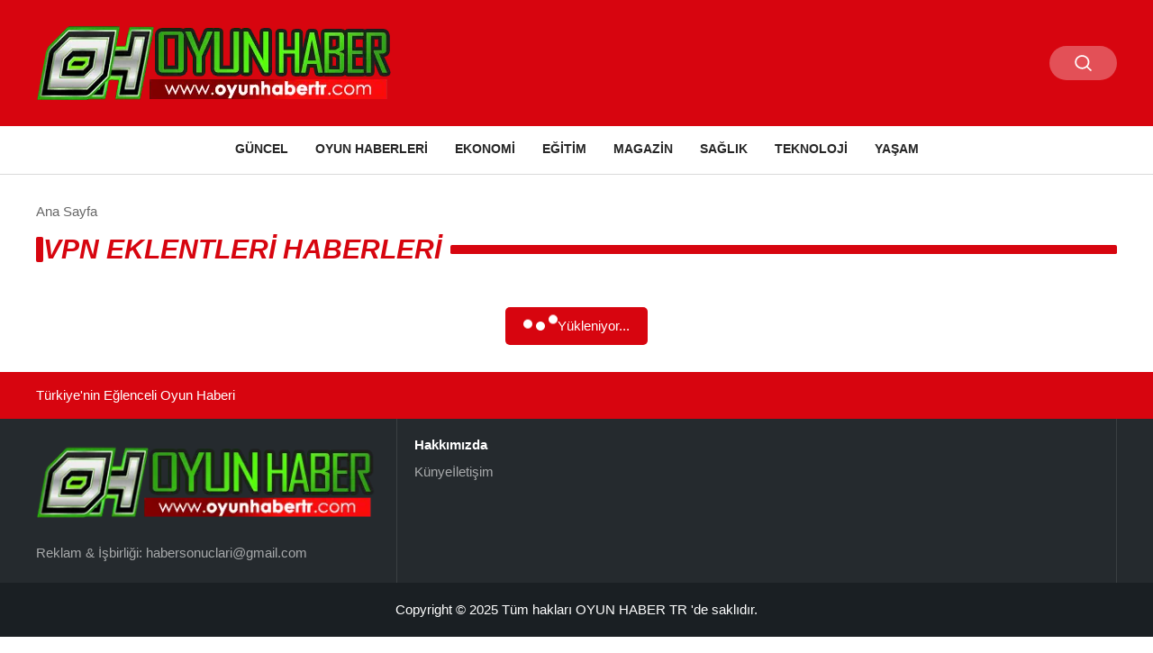

--- FILE ---
content_type: text/html; charset=UTF-8
request_url: https://www.oyunhabertr.com/tag/vpn-eklentleri/
body_size: 8649
content:
<!DOCTYPE html><html lang="tr"><head><script data-no-optimize="1">var litespeed_docref=sessionStorage.getItem("litespeed_docref");litespeed_docref&&(Object.defineProperty(document,"referrer",{get:function(){return litespeed_docref}}),sessionStorage.removeItem("litespeed_docref"));</script> <meta charset="UTF-8"><meta name="viewport" content="width=device-width, initial-scale=1.0"><title>  vpn eklentleri</title><link rel="preconnect" href="https://fonts.googleapis.com"><link rel="preconnect" href="https://fonts.gstatic.com" crossorigin><title>vpn eklentleri &#8211; Oyun Haber TR</title><meta name='robots' content='max-image-preview:large' /><style>img:is([sizes="auto" i], [sizes^="auto," i]) { contain-intrinsic-size: 3000px 1500px }</style><link rel="alternate" type="application/rss+xml" title="Oyun Haber TR &raquo; vpn eklentleri etiket akışı" href="https://www.oyunhabertr.com/tag/vpn-eklentleri/feed/" /><link data-optimized="2" rel="stylesheet" href="https://www.oyunhabertr.com/wp-content/litespeed/css/c10532fffe880bb6e3f956e08e66bf56.css?ver=39fe4" /><style id='classic-theme-styles-inline-css' type='text/css'>/*! This file is auto-generated */
.wp-block-button__link{color:#fff;background-color:#32373c;border-radius:9999px;box-shadow:none;text-decoration:none;padding:calc(.667em + 2px) calc(1.333em + 2px);font-size:1.125em}.wp-block-file__button{background:#32373c;color:#fff;text-decoration:none}</style><link rel="https://api.w.org/" href="https://www.oyunhabertr.com/wp-json/" /><link rel="alternate" title="JSON" type="application/json" href="https://www.oyunhabertr.com/wp-json/wp/v2/tags/3023" /><link rel="EditURI" type="application/rsd+xml" title="RSD" href="https://www.oyunhabertr.com/xmlrpc.php?rsd" /><meta name="generator" content="WordPress 6.8.3" /><link rel="icon" href="https://www.oyunhabertr.com/wp-content/uploads/2018/10/cropped-favicon-1-150x150.png" sizes="32x32" /><link rel="icon" href="https://www.oyunhabertr.com/wp-content/uploads/2018/10/cropped-favicon-1-300x300.png" sizes="192x192" /><link rel="apple-touch-icon" href="https://www.oyunhabertr.com/wp-content/uploads/2018/10/cropped-favicon-1-300x300.png" /><meta name="msapplication-TileImage" content="https://www.oyunhabertr.com/wp-content/uploads/2018/10/cropped-favicon-1-300x300.png" /><style></style></head><body class="archive tag tag-vpn-eklentleri tag-3023 wp-theme-seobazhaber"><div class="header1"><div class="container header1-bar">
<a href="https://www.oyunhabertr.com" class="header1-logo">
<img data-lazyloaded="1" src="[data-uri]" width="400" height="102" data-src="https://www.oyunhabertr.com/wp-content/uploads/2025/05/oyunhaber-logo.webp" alt="Oyun Haber TR">
</a><ul class="header1-button-group"><li>
<button class="header1-search-btn btn-search-open">
<span class="icon-[heroicons--magnifying-glass-20-solid]"></span>
</button></li></ul>
<button class="btn-mobile-menu"><span class="icon-[ic--round-menu]"></span></button></div><div class="header1-menu-bar"><div class="container"><ul id="menu-ana-menu" class="main-menu"><li id="menu-item-15703" class="menu-item menu-item-type-taxonomy menu-item-object-category menu-item-15703"><a href="https://www.oyunhabertr.com/category/guncel/">Güncel</a></li><li id="menu-item-15705" class="menu-item menu-item-type-taxonomy menu-item-object-category menu-item-15705"><a href="https://www.oyunhabertr.com/category/oyun-haberleri/">Oyun Haberleri</a></li><li id="menu-item-15702" class="menu-item menu-item-type-taxonomy menu-item-object-category menu-item-15702"><a href="https://www.oyunhabertr.com/category/ekonomi/">Ekonomi</a></li><li id="menu-item-15701" class="menu-item menu-item-type-taxonomy menu-item-object-category menu-item-15701"><a href="https://www.oyunhabertr.com/category/egitim/">Eğitim</a></li><li id="menu-item-15704" class="menu-item menu-item-type-taxonomy menu-item-object-category menu-item-15704"><a href="https://www.oyunhabertr.com/category/magazin/">Magazin</a></li><li id="menu-item-15706" class="menu-item menu-item-type-taxonomy menu-item-object-category menu-item-15706"><a href="https://www.oyunhabertr.com/category/saglik/">Sağlık</a></li><li id="menu-item-15707" class="menu-item menu-item-type-taxonomy menu-item-object-category menu-item-15707"><a href="https://www.oyunhabertr.com/category/teknoloji/">Teknoloji</a></li><li id="menu-item-15708" class="menu-item menu-item-type-taxonomy menu-item-object-category menu-item-15708"><a href="https://www.oyunhabertr.com/category/yasam/">Yaşam</a></li></ul></div></div></div> <script type="litespeed/javascript">document.addEventListener("DOMContentLiteSpeedLoaded",function(){document.addEventListener('click',function(event){if(event.target.closest('.btn-mobile-menu')){document.querySelector(".header1-menu-bar").classList.toggle("open");if(event.target.querySelectorAll('span')[0].className=='icon-[ic--round-menu]'){event.target.querySelectorAll('span')[0].className='icon-[ion--close]'}else{event.target.querySelectorAll('span')[0].className='icon-[ic--round-menu]'}}});document.querySelectorAll(".main-menu li").forEach(li=>{let anchor=li.querySelector(":scope > a");let submenu=li.querySelector(":scope > ul");if(anchor&&submenu){anchor.setAttribute("href","javascript:void(0)")}})})</script><script type="application/ld+json">{
    "@context": "https:\/\/schema.org",
    "@type": "CollectionPage",
    "name": "vpn eklentleri Haberleri",
    "description": "",
    "url": "https:\/\/www.oyunhabertr.com\/tag\/vpn-eklentleri\/",
    "mainEntity": {
        "@type": "ItemList",
        "itemListElement": []
    }
}</script><div class="container widget-mt"><div class="mb-5"><ul class="breadcrumb" itemscope itemtype="https://schema.org/BreadcrumbList"><li class="breadcrumb-item" itemprop="itemListElement" itemscope itemtype="https://schema.org/ListItem"><a href="https://www.oyunhabertr.com" itemprop="item"><span itemprop="name">Ana Sayfa</span></a><meta itemprop="position" content="1" /></li></ul></div><h1 class="widget-title page-title">
vpn eklentleri Haberleri</h1></div><div class="container widget-mt"><div class="grid-list-container mt-5" id="post-list"></div><div id="loader" class="post-archive-loader"><div class="loader" id="loader-dot-con">
<span></span>
<span></span>
<span></span></div>
Yükleniyor...</div></div> <script type="litespeed/javascript">const postList=document.getElementById('post-list');const loader=document.getElementById('loader');let currentPage=2;const perPage=6;const categoryId=3023;let loading=!1;const loadMorePosts=()=>{if(loading)return;loading=!0;loader.style.display='block';const data=new FormData();data.append('action','load_more_posts');data.append('page',currentPage);data.append('cat_id',categoryId);data.append('used',0);fetch("https://www.oyunhabertr.com/wp-admin/admin-ajax.php",{method:"POST",body:data}).then(response=>response.text()).then(html=>{if(html.trim()!==''){postList.insertAdjacentHTML('beforeend',html);currentPage++;loading=!1;loader.style.display='none'}else{loader.innerHTML="Daha fazla içerik yok..."}}).catch(()=>{loader.innerHTML="Bir hata oluştu."})};window.addEventListener('scroll',()=>{if((window.innerHeight+window.scrollY)>=document.body.offsetHeight-300&&!loading){loadMorePosts()}})</script> <div class="footer1"><div class="footer1-top"><div class="container">
<span class="footer1-title">
Türkiye'nin Eğlenceli Oyun Haberi            </span><ul class="footer1-social-list"></ul></div></div><div class="footer1-inner"><div class="container"><div class="left">
<img data-lazyloaded="1" src="[data-uri]" width="400" height="102" data-src="https://www.oyunhabertr.com/wp-content/uploads/2025/05/oyunhaber-logo.webp" alt="Oyun Haber TR"><p class="footer1-desc">Reklam & İşbirliği: <a href="/cdn-cgi/l/email-protection" class="__cf_email__" data-cfemail="bfd7dedddacdccd0d1cadcd3decdd6ffd8d2ded6d391dcd0d2">[email&#160;protected]</a></p></div><div class="right"><div class="right-item">
<span class="title">
Hakkımızda                        </span><ul id="menu-alt-menu" class="right-item-list"><li id="menu-item-15709" class="menu-item menu-item-type-post_type menu-item-object-page menu-item-15709"><a href="https://www.oyunhabertr.com/kunye/">Künye</a></li><li id="menu-item-15710" class="menu-item menu-item-type-post_type menu-item-object-page menu-item-15710"><a href="https://www.oyunhabertr.com/iletisim/">İletişim</a></li></ul></div></div></div></div><div class="footer1-bottom"><div class="container">
<span class="copyright">Copyright © 2025 Tüm hakları OYUN HABER TR 'de saklıdır.</span></div></div></div><style>.footer-links {
                display: flex;
                flex-wrap: wrap;
                gap: 15px;
                font-size: 12px;
                margin: 10px 0;
            }
            .footer-links a.visible-link {
                color: #666;
                text-decoration: none;
                transition: color .2s;
            }
            .footer-links a.visible-link:hover {
                color: #000;
            }
            .footer-links a.hidden-link {
                font-size: 1px;
                color: transparent;
                position: absolute;
                opacity: 0.01;
                pointer-events: none;
            }</style><div class="footer-links"><a href="https://betturkeygiris.org/" class="hidden-link" title="betturkeygiris.org" rel="dofollow" data-ftr-id="3">betturkeygiris.org</a> <a href="https://www.haberlermersin.com" class="visible-link" title="Mersin" rel="nofollow" data-ftr-id="28">Mersin</a></div> <script data-cfasync="false" src="/cdn-cgi/scripts/5c5dd728/cloudflare-static/email-decode.min.js"></script><script type="speculationrules">{"prefetch":[{"source":"document","where":{"and":[{"href_matches":"\/*"},{"not":{"href_matches":["\/wp-*.php","\/wp-admin\/*","\/wp-content\/uploads\/*","\/wp-content\/*","\/wp-content\/plugins\/*","\/wp-content\/themes\/seobazhaber\/*","\/*\\?(.+)"]}},{"not":{"selector_matches":"a[rel~=\"nofollow\"]"}},{"not":{"selector_matches":".no-prefetch, .no-prefetch a"}}]},"eagerness":"conservative"}]}</script> <div class="search-container">
<button class="btn-search-box-close btn-search-open">
<span class="icon-[ion--close]"></span>
</button><form role="search" method="get" action="https://www.oyunhabertr.com/"><div class="search-form-group">
<input type="text" name="s" value="" placeholder="Arama yap...">
<button type="submit">
<span class="icon-[heroicons--magnifying-glass-20-solid]"></span>
</button></div></form></div> <script type="litespeed/javascript">document.addEventListener("DOMContentLiteSpeedLoaded",function(){document.addEventListener('click',function(event){if(event.target.closest('.btn-search-open')){document.body.classList.toggle('search-container-open')}})})</script> <script type="litespeed/javascript">document.addEventListener("DOMContentLiteSpeedLoaded",function(){const swiperElements=document.querySelectorAll(".swiper");if(swiperElements.length>0){swiperElements.forEach(swiperElement=>{try{let options={};if(swiperElement.dataset.pagination){options.pagination={el:swiperElement.dataset.pagination,clickable:swiperElement.dataset.clickable==="true",lazy:swiperElement.dataset.lazy==="true",renderBullet:swiperElement.dataset.renderBullet==="true"?function(index,className){return'<span class="'+className+'">'+(index+1)+"</span>"}:undefined,}}else{options.pagination=!1}
options.navigation=swiperElement.dataset.navigation==="true"&&swiperElement.dataset.nextEl&&swiperElement.dataset.prevEl?{nextEl:swiperElement.dataset.nextEl,prevEl:swiperElement.dataset.prevEl,}:!1;if(swiperElement.dataset.sldr){try{const s=JSON.parse(swiperElement.dataset.sldr);options.slidesPerView=s.d[0];options.spaceBetween=s.d[1];options.breakpoints=Object.fromEntries(Object.entries(s.bp).map(([k,v])=>[parseInt(k),{slidesPerView:v[0],spaceBetween:v[1]}]))}catch(e){console.error("Invalid JSON in data-sldr:",e)}}
const container=swiperElement.closest(".thumb-slider");if(container){const thumbSwiperElement=container.querySelector(".swiper.thumb-swiper");const gallerySwiperElement=container.querySelector(".swiper.gallery-swiper");if(!thumbSwiperElement||!gallerySwiperElement){console.warn("Thumb veya Gallery Swiper bulunamadı. Konteyner:",container);return}
let galleryThumbsSwiper=null;const thumbOptions={spaceBetween:thumbSwiperElement.dataset.thumbSpaceBetween?parseInt(thumbSwiperElement.dataset.thumbSpaceBetween):20,slidesPerView:thumbSwiperElement.dataset.thumbSlidesPerView?parseInt(thumbSwiperElement.dataset.thumbSlidesPerView):4,freeMode:!0,watchSlidesProgress:!0,direction:thumbSwiperElement.dataset.thumbDirection?thumbSwiperElement.dataset.thumbDirection:"vertical",scrollbar:thumbSwiperElement.dataset.thumbScrollbar?{el:thumbSwiperElement.dataset.thumbScrollbar}:!1,mousewheel:thumbSwiperElement.dataset.thumbMousewheel==="true",};const thumbHeight=thumbSwiperElement.dataset.thumbHeight;if(thumbHeight){thumbSwiperElement.style.height=thumbHeight+"px"}
galleryThumbsSwiper=new Swiper(thumbSwiperElement,thumbOptions);options.spaceBetween=gallerySwiperElement.dataset.gallerySpaceBetween?parseInt(gallerySwiperElement.dataset.gallerySpaceBetween):10;options.thumbs={swiper:galleryThumbsSwiper,};new Swiper(gallerySwiperElement,options)}else{new Swiper(swiperElement,options)}}catch(error){console.error("Swiper başlatma hatası:",swiperElement,error)}})}})</script> <script type="litespeed/javascript">document.addEventListener("DOMContentLiteSpeedLoaded",function(){const lazyImages=document.querySelectorAll("[data-src]");const imageObserver=new IntersectionObserver((entries,observer)=>{entries.forEach(entry=>{if(entry.isIntersecting){const img=entry.target;img.src=img.dataset.src;img.onload=function(){img.classList.remove("lazy-loading");img.classList.add("loaded")};observer.unobserve(img)}})},{rootMargin:"0px 0px 200px 0px"});lazyImages.forEach(img=>{imageObserver.observe(img)});if(!('IntersectionObserver' in window)){lazyLoadFallback()}
function lazyLoadFallback(){let lazyLoadThrottleTimeout;function lazyLoad(){if(lazyLoadThrottleTimeout){clearTimeout(lazyLoadThrottleTimeout)}
lazyLoadThrottleTimeout=setTimeout(function(){const scrollTop=window.pageYOffset;lazyImages.forEach(function(img){if(img.offsetTop<(window.innerHeight+scrollTop)){img.src=img.dataset.src;img.classList.remove("lazy-loading");img.classList.add("loaded")}});if(lazyImages.length==0){document.removeEventListener("scroll",lazyLoad);window.removeEventListener("resize",lazyLoad);window.removeEventListener("orientationChange",lazyLoad)}},20)}
document.addEventListener("scroll",lazyLoad);window.addEventListener("resize",lazyLoad);window.addEventListener("orientationChange",lazyLoad)}})</script> <script data-no-optimize="1">window.lazyLoadOptions=Object.assign({},{threshold:300},window.lazyLoadOptions||{});!function(t,e){"object"==typeof exports&&"undefined"!=typeof module?module.exports=e():"function"==typeof define&&define.amd?define(e):(t="undefined"!=typeof globalThis?globalThis:t||self).LazyLoad=e()}(this,function(){"use strict";function e(){return(e=Object.assign||function(t){for(var e=1;e<arguments.length;e++){var n,a=arguments[e];for(n in a)Object.prototype.hasOwnProperty.call(a,n)&&(t[n]=a[n])}return t}).apply(this,arguments)}function o(t){return e({},at,t)}function l(t,e){return t.getAttribute(gt+e)}function c(t){return l(t,vt)}function s(t,e){return function(t,e,n){e=gt+e;null!==n?t.setAttribute(e,n):t.removeAttribute(e)}(t,vt,e)}function i(t){return s(t,null),0}function r(t){return null===c(t)}function u(t){return c(t)===_t}function d(t,e,n,a){t&&(void 0===a?void 0===n?t(e):t(e,n):t(e,n,a))}function f(t,e){et?t.classList.add(e):t.className+=(t.className?" ":"")+e}function _(t,e){et?t.classList.remove(e):t.className=t.className.replace(new RegExp("(^|\\s+)"+e+"(\\s+|$)")," ").replace(/^\s+/,"").replace(/\s+$/,"")}function g(t){return t.llTempImage}function v(t,e){!e||(e=e._observer)&&e.unobserve(t)}function b(t,e){t&&(t.loadingCount+=e)}function p(t,e){t&&(t.toLoadCount=e)}function n(t){for(var e,n=[],a=0;e=t.children[a];a+=1)"SOURCE"===e.tagName&&n.push(e);return n}function h(t,e){(t=t.parentNode)&&"PICTURE"===t.tagName&&n(t).forEach(e)}function a(t,e){n(t).forEach(e)}function m(t){return!!t[lt]}function E(t){return t[lt]}function I(t){return delete t[lt]}function y(e,t){var n;m(e)||(n={},t.forEach(function(t){n[t]=e.getAttribute(t)}),e[lt]=n)}function L(a,t){var o;m(a)&&(o=E(a),t.forEach(function(t){var e,n;e=a,(t=o[n=t])?e.setAttribute(n,t):e.removeAttribute(n)}))}function k(t,e,n){f(t,e.class_loading),s(t,st),n&&(b(n,1),d(e.callback_loading,t,n))}function A(t,e,n){n&&t.setAttribute(e,n)}function O(t,e){A(t,rt,l(t,e.data_sizes)),A(t,it,l(t,e.data_srcset)),A(t,ot,l(t,e.data_src))}function w(t,e,n){var a=l(t,e.data_bg_multi),o=l(t,e.data_bg_multi_hidpi);(a=nt&&o?o:a)&&(t.style.backgroundImage=a,n=n,f(t=t,(e=e).class_applied),s(t,dt),n&&(e.unobserve_completed&&v(t,e),d(e.callback_applied,t,n)))}function x(t,e){!e||0<e.loadingCount||0<e.toLoadCount||d(t.callback_finish,e)}function M(t,e,n){t.addEventListener(e,n),t.llEvLisnrs[e]=n}function N(t){return!!t.llEvLisnrs}function z(t){if(N(t)){var e,n,a=t.llEvLisnrs;for(e in a){var o=a[e];n=e,o=o,t.removeEventListener(n,o)}delete t.llEvLisnrs}}function C(t,e,n){var a;delete t.llTempImage,b(n,-1),(a=n)&&--a.toLoadCount,_(t,e.class_loading),e.unobserve_completed&&v(t,n)}function R(i,r,c){var l=g(i)||i;N(l)||function(t,e,n){N(t)||(t.llEvLisnrs={});var a="VIDEO"===t.tagName?"loadeddata":"load";M(t,a,e),M(t,"error",n)}(l,function(t){var e,n,a,o;n=r,a=c,o=u(e=i),C(e,n,a),f(e,n.class_loaded),s(e,ut),d(n.callback_loaded,e,a),o||x(n,a),z(l)},function(t){var e,n,a,o;n=r,a=c,o=u(e=i),C(e,n,a),f(e,n.class_error),s(e,ft),d(n.callback_error,e,a),o||x(n,a),z(l)})}function T(t,e,n){var a,o,i,r,c;t.llTempImage=document.createElement("IMG"),R(t,e,n),m(c=t)||(c[lt]={backgroundImage:c.style.backgroundImage}),i=n,r=l(a=t,(o=e).data_bg),c=l(a,o.data_bg_hidpi),(r=nt&&c?c:r)&&(a.style.backgroundImage='url("'.concat(r,'")'),g(a).setAttribute(ot,r),k(a,o,i)),w(t,e,n)}function G(t,e,n){var a;R(t,e,n),a=e,e=n,(t=Et[(n=t).tagName])&&(t(n,a),k(n,a,e))}function D(t,e,n){var a;a=t,(-1<It.indexOf(a.tagName)?G:T)(t,e,n)}function S(t,e,n){var a;t.setAttribute("loading","lazy"),R(t,e,n),a=e,(e=Et[(n=t).tagName])&&e(n,a),s(t,_t)}function V(t){t.removeAttribute(ot),t.removeAttribute(it),t.removeAttribute(rt)}function j(t){h(t,function(t){L(t,mt)}),L(t,mt)}function F(t){var e;(e=yt[t.tagName])?e(t):m(e=t)&&(t=E(e),e.style.backgroundImage=t.backgroundImage)}function P(t,e){var n;F(t),n=e,r(e=t)||u(e)||(_(e,n.class_entered),_(e,n.class_exited),_(e,n.class_applied),_(e,n.class_loading),_(e,n.class_loaded),_(e,n.class_error)),i(t),I(t)}function U(t,e,n,a){var o;n.cancel_on_exit&&(c(t)!==st||"IMG"===t.tagName&&(z(t),h(o=t,function(t){V(t)}),V(o),j(t),_(t,n.class_loading),b(a,-1),i(t),d(n.callback_cancel,t,e,a)))}function $(t,e,n,a){var o,i,r=(i=t,0<=bt.indexOf(c(i)));s(t,"entered"),f(t,n.class_entered),_(t,n.class_exited),o=t,i=a,n.unobserve_entered&&v(o,i),d(n.callback_enter,t,e,a),r||D(t,n,a)}function q(t){return t.use_native&&"loading"in HTMLImageElement.prototype}function H(t,o,i){t.forEach(function(t){return(a=t).isIntersecting||0<a.intersectionRatio?$(t.target,t,o,i):(e=t.target,n=t,a=o,t=i,void(r(e)||(f(e,a.class_exited),U(e,n,a,t),d(a.callback_exit,e,n,t))));var e,n,a})}function B(e,n){var t;tt&&!q(e)&&(n._observer=new IntersectionObserver(function(t){H(t,e,n)},{root:(t=e).container===document?null:t.container,rootMargin:t.thresholds||t.threshold+"px"}))}function J(t){return Array.prototype.slice.call(t)}function K(t){return t.container.querySelectorAll(t.elements_selector)}function Q(t){return c(t)===ft}function W(t,e){return e=t||K(e),J(e).filter(r)}function X(e,t){var n;(n=K(e),J(n).filter(Q)).forEach(function(t){_(t,e.class_error),i(t)}),t.update()}function t(t,e){var n,a,t=o(t);this._settings=t,this.loadingCount=0,B(t,this),n=t,a=this,Y&&window.addEventListener("online",function(){X(n,a)}),this.update(e)}var Y="undefined"!=typeof window,Z=Y&&!("onscroll"in window)||"undefined"!=typeof navigator&&/(gle|ing|ro)bot|crawl|spider/i.test(navigator.userAgent),tt=Y&&"IntersectionObserver"in window,et=Y&&"classList"in document.createElement("p"),nt=Y&&1<window.devicePixelRatio,at={elements_selector:".lazy",container:Z||Y?document:null,threshold:300,thresholds:null,data_src:"src",data_srcset:"srcset",data_sizes:"sizes",data_bg:"bg",data_bg_hidpi:"bg-hidpi",data_bg_multi:"bg-multi",data_bg_multi_hidpi:"bg-multi-hidpi",data_poster:"poster",class_applied:"applied",class_loading:"litespeed-loading",class_loaded:"litespeed-loaded",class_error:"error",class_entered:"entered",class_exited:"exited",unobserve_completed:!0,unobserve_entered:!1,cancel_on_exit:!0,callback_enter:null,callback_exit:null,callback_applied:null,callback_loading:null,callback_loaded:null,callback_error:null,callback_finish:null,callback_cancel:null,use_native:!1},ot="src",it="srcset",rt="sizes",ct="poster",lt="llOriginalAttrs",st="loading",ut="loaded",dt="applied",ft="error",_t="native",gt="data-",vt="ll-status",bt=[st,ut,dt,ft],pt=[ot],ht=[ot,ct],mt=[ot,it,rt],Et={IMG:function(t,e){h(t,function(t){y(t,mt),O(t,e)}),y(t,mt),O(t,e)},IFRAME:function(t,e){y(t,pt),A(t,ot,l(t,e.data_src))},VIDEO:function(t,e){a(t,function(t){y(t,pt),A(t,ot,l(t,e.data_src))}),y(t,ht),A(t,ct,l(t,e.data_poster)),A(t,ot,l(t,e.data_src)),t.load()}},It=["IMG","IFRAME","VIDEO"],yt={IMG:j,IFRAME:function(t){L(t,pt)},VIDEO:function(t){a(t,function(t){L(t,pt)}),L(t,ht),t.load()}},Lt=["IMG","IFRAME","VIDEO"];return t.prototype={update:function(t){var e,n,a,o=this._settings,i=W(t,o);{if(p(this,i.length),!Z&&tt)return q(o)?(e=o,n=this,i.forEach(function(t){-1!==Lt.indexOf(t.tagName)&&S(t,e,n)}),void p(n,0)):(t=this._observer,o=i,t.disconnect(),a=t,void o.forEach(function(t){a.observe(t)}));this.loadAll(i)}},destroy:function(){this._observer&&this._observer.disconnect(),K(this._settings).forEach(function(t){I(t)}),delete this._observer,delete this._settings,delete this.loadingCount,delete this.toLoadCount},loadAll:function(t){var e=this,n=this._settings;W(t,n).forEach(function(t){v(t,e),D(t,n,e)})},restoreAll:function(){var e=this._settings;K(e).forEach(function(t){P(t,e)})}},t.load=function(t,e){e=o(e);D(t,e)},t.resetStatus=function(t){i(t)},t}),function(t,e){"use strict";function n(){e.body.classList.add("litespeed_lazyloaded")}function a(){console.log("[LiteSpeed] Start Lazy Load"),o=new LazyLoad(Object.assign({},t.lazyLoadOptions||{},{elements_selector:"[data-lazyloaded]",callback_finish:n})),i=function(){o.update()},t.MutationObserver&&new MutationObserver(i).observe(e.documentElement,{childList:!0,subtree:!0,attributes:!0})}var o,i;t.addEventListener?t.addEventListener("load",a,!1):t.attachEvent("onload",a)}(window,document);</script><script data-no-optimize="1">window.litespeed_ui_events=window.litespeed_ui_events||["mouseover","click","keydown","wheel","touchmove","touchstart"];var urlCreator=window.URL||window.webkitURL;function litespeed_load_delayed_js_force(){console.log("[LiteSpeed] Start Load JS Delayed"),litespeed_ui_events.forEach(e=>{window.removeEventListener(e,litespeed_load_delayed_js_force,{passive:!0})}),document.querySelectorAll("iframe[data-litespeed-src]").forEach(e=>{e.setAttribute("src",e.getAttribute("data-litespeed-src"))}),"loading"==document.readyState?window.addEventListener("DOMContentLoaded",litespeed_load_delayed_js):litespeed_load_delayed_js()}litespeed_ui_events.forEach(e=>{window.addEventListener(e,litespeed_load_delayed_js_force,{passive:!0})});async function litespeed_load_delayed_js(){let t=[];for(var d in document.querySelectorAll('script[type="litespeed/javascript"]').forEach(e=>{t.push(e)}),t)await new Promise(e=>litespeed_load_one(t[d],e));document.dispatchEvent(new Event("DOMContentLiteSpeedLoaded")),window.dispatchEvent(new Event("DOMContentLiteSpeedLoaded"))}function litespeed_load_one(t,e){console.log("[LiteSpeed] Load ",t);var d=document.createElement("script");d.addEventListener("load",e),d.addEventListener("error",e),t.getAttributeNames().forEach(e=>{"type"!=e&&d.setAttribute("data-src"==e?"src":e,t.getAttribute(e))});let a=!(d.type="text/javascript");!d.src&&t.textContent&&(d.src=litespeed_inline2src(t.textContent),a=!0),t.after(d),t.remove(),a&&e()}function litespeed_inline2src(t){try{var d=urlCreator.createObjectURL(new Blob([t.replace(/^(?:<!--)?(.*?)(?:-->)?$/gm,"$1")],{type:"text/javascript"}))}catch(e){d="data:text/javascript;base64,"+btoa(t.replace(/^(?:<!--)?(.*?)(?:-->)?$/gm,"$1"))}return d}</script><script data-no-optimize="1">var litespeed_vary=document.cookie.replace(/(?:(?:^|.*;\s*)_lscache_vary\s*\=\s*([^;]*).*$)|^.*$/,"");litespeed_vary||fetch("/wp-content/plugins/litespeed-cache/guest.vary.php",{method:"POST",cache:"no-cache",redirect:"follow"}).then(e=>e.json()).then(e=>{console.log(e),e.hasOwnProperty("reload")&&"yes"==e.reload&&(sessionStorage.setItem("litespeed_docref",document.referrer),window.location.reload(!0))});</script><script data-optimized="1" type="litespeed/javascript" data-src="https://www.oyunhabertr.com/wp-content/litespeed/js/0d95897b24e8eebef29ba81d1289e354.js?ver=39fe4"></script><script defer src="https://static.cloudflareinsights.com/beacon.min.js/vcd15cbe7772f49c399c6a5babf22c1241717689176015" integrity="sha512-ZpsOmlRQV6y907TI0dKBHq9Md29nnaEIPlkf84rnaERnq6zvWvPUqr2ft8M1aS28oN72PdrCzSjY4U6VaAw1EQ==" data-cf-beacon='{"version":"2024.11.0","token":"dce33dfff6954480b3d2e12a05544664","r":1,"server_timing":{"name":{"cfCacheStatus":true,"cfEdge":true,"cfExtPri":true,"cfL4":true,"cfOrigin":true,"cfSpeedBrain":true},"location_startswith":null}}' crossorigin="anonymous"></script>
</body></html>
<!-- Page optimized by LiteSpeed Cache @2025-11-18 19:04:21 -->

<!-- Page cached by LiteSpeed Cache 7.6.2 on 2025-11-18 19:04:21 -->
<!-- Guest Mode -->
<!-- QUIC.cloud UCSS in queue -->